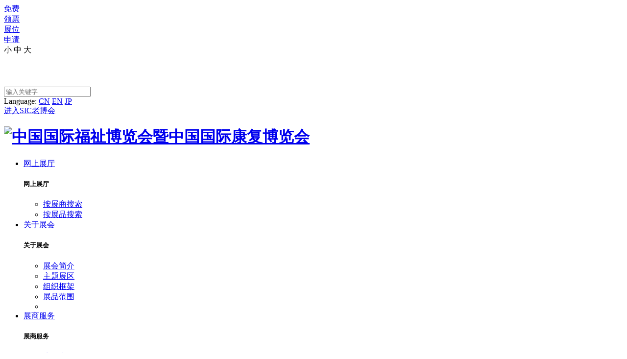

--- FILE ---
content_type: text/html; charset=utf-8
request_url: https://www.crexpo.cn/exhibition.html?letter=Q
body_size: 10353
content:
<!DOCTYPE html>
<html>
    <head>
        <meta charset="utf-8">
<meta name="viewport" content="width=device-width, initial-scale=1">
<meta http-equiv="X-UA-Compatible" content="IE=edge">

<title>展商列表_中国国际福祉博览会暨中国国际康复博览会</title>
<meta name="description"  content="2026年中国国际福祉博览会暨中国国际康复博览会(福祉展，CR EXPO)由中国残疾人联合会主办，将于2026年9月3-5日在北京 &middot; 国家会议中心举行，汇聚残疾人辅具、康复医疗、老年人用品、养老及健康产业的最新产品及技术。">
<meta name="keywords"  content="中国国际福祉博览会,中国国际康复博览会,北京康复展,北京福祉展,辅具展,辅具,福祉车,假肢,轮椅,助听器,护理床,矫形器,穿戴式机器人">
<meta name="baidu-site-verification" content="e0YtVdEk9N">

<link rel="stylesheet" type="text/css" href="/static/common/swiper/css/swiper.min.css">
<link rel="stylesheet" type="text/css" href="/static/common/css/content.css"/>
<link rel="stylesheet" type="text/css" href="/static/common/chosen/chosen.css" />
<link rel="stylesheet" type="text/css" href="/static/common/css/plyr.css"/>
<link rel="stylesheet" type="text/css" href="/static/home/cn/css/base.css?v=202612345"/>
<link rel="stylesheet" type="text/css" href="/static/home/cn/css/responsive.css?v=2025123" />
<link rel="stylesheet" type="text/css" href="/static/home/cn/css/newbase.css?v=21234"/>
<link rel="stylesheet" href="/static/common/fancyBox/source/jquery.fancybox.css" />
<link rel="stylesheet" href="/static/common/layer-v3.0.1/layer/skin/default/layer.css?v=3.0.11110">

<link rel="stylesheet" href="/static/common/font-awesome-4.7.0/css/font-awesome.min.css" />
<link rel="stylesheet" type="text/css" href="/static/common/fontawesome-free-6.4.0-web/css/all.min.css">


<style type="text/css">.fancybox-margin{margin-right:17px;}</style>

<link rel="icon" href="/favicon.ico" mce_href="/favicon.ico" type="image/x-icon" />

<script type="text/javascript" src="/static/common/jquery.min.js"></script>
<script type="text/javascript" src="/static/common/layer-v3.0.1/layer/layer.js"></script>
<script type="text/javascript" src="/static/common/fancyBox/source/jquery.fancybox.js?v=2.1.5"></script>
<script type="text/javascript" src="/static/common/swiper/js/swiper.min.js"></script>
<script type="text/javascript" src="/static/common/chosen/chosen.jquery.js"></script>
<script type="text/javascript" src="/static/common/common.js"></script>
<script type="text/javascript" src="/static/common/BaseTool.js"></script>
<script type="text/javascript" src="/static/common/plyr.js"></script>
<script type="text/javascript" src="/static/common/upload.js"></script>
<script type="text/javascript" src="/static/common/leftTime.min.js"></script>
<script type="text/javascript" src="/static/home/cn/js/scroll.js"></script>
<script type="text/javascript" src="/static/home/cn/js/jquery.waypoints.min.js"></script>
<script type="text/javascript" src="/static/home/cn/js/jquery.countup.min.js"></script>
<script type="text/javascript" src="/static/home/cn/js/js.js?v=202512"></script>


<script type="text/javascript" src="https://player.youku.com/jsapi"></script>
<link href="https://player.youku.com/unifull/css/unifull.min.css?v=20190124" rel="stylesheet" type="text/css">

<link rel="stylesheet" type="text/css" href="/static/common/easydropdown-master/jquery.easydropdown.css">
<script src="/static/common/easydropdown-master/jquery.easydropdown.min.js"></script>

<style>
    .Right-suspension{
        top:625px;
    }
</style>


        
        <link rel="stylesheet" type="text/css" href="/static/online/swiper5/css/swiper.min.css"/> 
        <link rel="stylesheet" type="text/css" href="/static/online/css/base.css?v=12343233"/>
        <link rel="stylesheet" type="text/css" href="/static/online/css/responsive.css?v=1"/>
        <script type="text/javascript" src="/static/online/swiper5/js/swiper.min.js"></script>
      </head>

    <body class="middle-body">
        <!-- Google Tag Manager (noscript) -->
        <noscript><iframe src="https://www.googletagmanager.com/ns.html?id=GTM-WJDST4NS"
          height="0" width="0" style="display:none;visibility:hidden"></iframe></noscript>
      <!-- End Google Tag Manager (noscript) -->

        <div class="Right-suspension-x">
  <div class="Right-suspension-wrap">
    <div class="Right-suspension">
      <div class="Right-suspension-con">
        <!-- <div class="Right-suspension-con-img js-dateShow1">距离开展
              <i class="Right-suspension-con-tit">223 </i> 
              <i class="js-day Right-suspension-con-tit"></i>
             天</div> -->
        <!-- <div class="Right-suspension-con-s">扫码关注福祉展</div> -->
       <!--  <div class="Right-suspension-con-a2" style="margin-bottom: 11px;">
          <a
            href="https://www.crexpo.cn/uploads/download/20191120/96a7c40ca12a957c72696e20455d325a.pdf"
            target="_black"
            >展位申请表</a
          >
        </div> -->
        <div class="Right-suspension-con-a1">
            <a href="https://www.crexpo.cn/links?id=816" target="_black"
              >免费<br>领票</a
            >
          </div>
          <div class="Right-suspension-con-a2">
            <a
              href="https://exhibitor.crexpo.cn/Apply-For-Booth.html"
              target="_black"
              >展位<br>申请</a
            >
          </div>
        <!-- <div class="Right-suspension-shrinkage">
          <div class="ewmbox">
            <img src="/images/erwe11.png" alt="扫码关注福祉展" />
          </div>
          
          
          <div class="Right-suspension-con-a2">
            <a href="https://www.crexpo.cn/uploads/download/20250224/2024%E5%B1%95%E5%90%8E%E6%8A%A5%E5%91%8ACN.pdf" target="_black"
              >上届回顾</a
            >
          </div>
          <div class="review-img"><a href="https://www.crexpo.cn/c.aspx?id=309" target="_black"><img src="/static/home/cn/images/review-img.png"></a></div>
        </div> -->
      </div>
    </div>
  </div>
</div>

        
        <!-- Google Tag Manager (noscript) -->
<noscript><iframe src="https://www.googletagmanager.com/ns.html?id=GTM-MNCB2L2" height="0" width="0" style="display:none;visibility:hidden"></iframe></noscript>
<!-- End Google Tag Manager (noscript) -->
<header class="">
    <div class="wrap-index clear">

        <div class="standard-row fl">
            <div class="standard" id="page-font-setting">
                <span class="page-font-setting-i fs-tiny" rel-class="">小</span>
                <span class="page-font-setting-i fs-middle cur" rel-class="middle-body">中</span>
                <span class="page-font-setting-i fs-big" rel-class="big-body">大</span>
            </div>
            <div class="date" style="color: white;height: 64px;line-height: 64px;">
              <span style="margin-left: 40px;"><i style="color: #009452;" class="fas fa-clock"></i> 2026.09.03-05</span>
              <span style="margin-left: 20px;"><i style="color: #009452;" class="fas fa-map-marker-alt"></i> 北京·国家会议中心</span>
              <span style="margin-left: 20px;" class="header-time-text js-dateShow1">
                展会倒计时：
                <strong class="violet-text header-time">223</strong> 
                 天</span>
                 <!-- <span style="margin-left: 20px;" class="header-time-text">
                展会已
                <strong class="violet-text header-time">圆满闭幕</strong></span> -->
            </div>
        </div>
        <div class="fr header-r">
            
                

            <p class="fs16 fl top-search-box"><input class="search-input-top" placeholder="输入关键字"></p>
            <script>
                $(".search-input-top").keypress(function (e) {
                    var val = $(this).val();
                    if (e.which == 13) {
                        if (val.length == 0) {
                            alert("请输入搜索关键字！")
                            return;
                        }
                        window.location.href = "/search?kw=" + val;
                    }
                })
            </script>

            <div class="fl language-row">
                <p class="p">
                    <i class="fa fa-globe"></i> Language: 
                    <a href="/exhibition.html?letter=Q" class=" curr">CN</a> 
                    <a href="/en/exhibition.html?letter=Q" class="">EN</a> 
                    <a href="/jp/exhibition.html?letter=Q" class="language-JP">JP</a>
                </p>
                <div class="lang">
                    

                </div>
            </div>
            <a target="_blank" href="https://www.silverindustry.cn/" class="fs16 fr  nav-silverindustry">进入SIC老博会</a>
        </div>

        
    </div>
</header>

<div class="nav-row-box">
    <div class="wrap-index clear top-row">
        <h1 class="logo-row fl">
            <a href="/"><img src="/static/home/cn/images/logo.png?v=2026"   alt="中国国际福祉博览会暨中国国际康复博览会"></a>
        </h1>
        <nav class="fl clear">
            <ul class="nav-row ">
                                                                <li class="nav-li">
                    <a href="/exhibition/products" target="_self" class="fs16">网上展厅</a>
                                        <div class="sub-nav-row clear">
                        <h5 class="sub-nav-title violet-text fl" >网上展厅</h5>
                        <ul class="fr sub-nav">
                                                        <li class="sub-nav-li">
                                <a href="/exhibition"  target="_self">按展商搜索</a>
                            </li>
                                                                                    <li class="sub-nav-li">
                                <a href="/exhibition/products"  target="_self">按展品搜索</a>
                            </li>
                                                                                </ul>
                    </div>
                                    </li>
                                                                <li class="nav-li">
                    <a href="/about/introduction" target="_self" class="fs16">关于展会</a>
                                        <div class="sub-nav-row clear">
                        <h5 class="sub-nav-title violet-text fl" >关于展会</h5>
                        <ul class="fr sub-nav">
                                                        <li class="sub-nav-li">
                                <a href="/about/introduction"  target="_self">展会简介</a>
                            </li>
                                                                                    <li class="sub-nav-li">
                                <a href="/about/theme-pavilion"  target="_self">主题展区</a>
                            </li>
                                                                                    <li class="sub-nav-li">
                                <a href="/about/organizational"  target="_self">组织框架</a>
                            </li>
                                                                                    <li class="sub-nav-li">
                                <a href="/about/exhibits"  target="_self">展品范围</a>
                            </li>
                                                                                    <li class="sub-nav-li">
                                <a href="/about/industryInsights"  target="_self"></a>
                            </li>
                                                                                </ul>
                    </div>
                                    </li>
                                                                <li class="nav-li">
                    <a href="/exhibitor/why_exhibit" target="_self" class="fs16">展商服务</a>
                                        <div class="sub-nav-row clear">
                        <h5 class="sub-nav-title violet-text fl" >展商服务</h5>
                        <ul class="fr sub-nav">
                                                        <li class="sub-nav-li">
                                <a href="/exhibitor/why_exhibit"  target="_self">为何参展</a>
                            </li>
                                                                                    <li class="sub-nav-li">
                                <a href="http://exhibitor.crexpo.cn/Apply-For-Booth.html"  target="_blank">展位申请</a>
                            </li>
                                                                                    <li class="sub-nav-li">
                                <a href="http://exhibitor.crexpo.cn/login.html"  target="_blank">展商登录</a>
                            </li>
                                                                                    <li class="sub-nav-li">
                                <a href="/exhibitor/arrival"  target="_self">如何到达</a>
                            </li>
                                                                                    <li class="sub-nav-li">
                                <a href="/exhibitor/visa"  target="_self">签证信息</a>
                            </li>
                                                                                    <li class="sub-nav-li">
                                <a href="/exhibitor/downloads"  target="_self">下载专区</a>
                            </li>
                                                                                </ul>
                    </div>
                                    </li>
                                                                <li class="nav-li">
                    <a href="/visitor_service/why_to_visit" target="_self" class="fs16">观众服务</a>
                                        <div class="sub-nav-row clear">
                        <h5 class="sub-nav-title violet-text fl" >观众服务</h5>
                        <ul class="fr sub-nav">
                                                        <li class="sub-nav-li">
                                <a href="/visitor_service/why_to_visit"  target="_self">为何参观</a>
                            </li>
                                                                                    <li class="sub-nav-li">
                                <a href="/visitor_service/visitors_register"  target="_self">观众预登记</a>
                            </li>
                                                                                    <li class="sub-nav-li">
                                <a href="/visitor_service/how"  target="_self">如何到达</a>
                            </li>
                                                                                    <li class="sub-nav-li">
                                <a href="/visitor_service/hotel"  target="_self">酒店住宿</a>
                            </li>
                                                                                    <li class="sub-nav-li">
                                <a href="/visitor_service/exhibitor_list"  target="_self">品牌展商</a>
                            </li>
                                                                                    <li class="sub-nav-li">
                                <a href="/visitor_service/visa"  target="_self">签证信息</a>
                            </li>
                                                                                    <li class="sub-nav-li">
                                <a href="/visitor_service/visitor-downloads"  target="_self">下载专区</a>
                            </li>
                                                                                    <li class="sub-nav-li">
                                <a href="/visitor_service/supply_and_demand"  target="_self">供求信息</a>
                            </li>
                                                                                    <li class="sub-nav-li">
                                <a href="/visitor_service/why_to_visit_test"  target="_self"></a>
                            </li>
                                                                                </ul>
                    </div>
                                    </li>
                                                                <li class="nav-li">
                    <a href="https://www.crexpo.cn/review/2024/" target="_blank" class="fs16">展后回顾</a>
                                        <div class="sub-nav-row clear">
                        <h5 class="sub-nav-title violet-text fl" >展后回顾</h5>
                        <ul class="fr sub-nav">
                                                        <li class="sub-nav-li">
                                <a href="http://www.crexpo.cn/review/2025/"  target="_self">2025展后回顾</a>
                            </li>
                                                                                    <li class="sub-nav-li">
                                <a href="https://www.crexpo.cn/review/2024/"  target="_self">2024展后回顾</a>
                            </li>
                                                                                    <li class="sub-nav-li">
                                <a href="https://www.crexpo.cn/review/2023/"  target="_blank">2023展后回顾</a>
                            </li>
                                                                                    <li class="sub-nav-li">
                                <a href="https://www.crexpo.cn/review/2021/"  target="_self">2021展后回顾</a>
                            </li>
                                                                                    <li class="sub-nav-li">
                                <a href="https://www.crexpo.cn/media/news/1084"  target="_self">2020展后回顾</a>
                            </li>
                                                                                </ul>
                    </div>
                                    </li>
                                                                <li class="nav-li">
                    <a href="/activities/event" target="_self" class="fs16">精彩活动</a>
                                        <div class="sub-nav-row clear">
                        <h5 class="sub-nav-title violet-text fl" >精彩活动</h5>
                        <ul class="fr sub-nav">
                                                        <li class="sub-nav-li">
                                <a href="/activities/event"  target="_self">活动精彩回顾</a>
                            </li>
                                                                                    <li class="sub-nav-li">
                                <a href="/activities/forum"  target="_self">合作专家/嘉宾</a>
                            </li>
                                                                                </ul>
                    </div>
                                    </li>
                                                                <li class="nav-li">
                    <a href="/media/news" target="_self" class="fs16">媒体中心</a>
                                        <div class="sub-nav-row clear">
                        <h5 class="sub-nav-title violet-text fl" >媒体中心</h5>
                        <ul class="fr sub-nav">
                                                        <li class="sub-nav-li">
                                <a href="/media/news"  target="_self">新闻中心</a>
                            </li>
                                                                                    <li class="sub-nav-li">
                                <a href="/media/show_review"  target="_self">精彩回顾</a>
                            </li>
                                                                                    <li class="sub-nav-li">
                                <a href="/media/media_partner"  target="_self">合作媒体</a>
                            </li>
                                                                                    <li class="sub-nav-li">
                                <a href="https://www.crexpo.cn/links?id=443"  target="_self">媒体登记</a>
                            </li>
                                                                                    <li class="sub-nav-li">
                                <a href="/media/media_report"  target="_self">媒体简报</a>
                            </li>
                                                                                </ul>
                    </div>
                                    </li>
                                                                <li class="nav-li">
                    <a href="/contact" target="_self" class="fs16">联系我们</a>
                                    </li>
                                                	               
            </ul>
        </nav>

        <a target="_blank"  href="https://www.polyexhibition.com/" class="fr baolilogo">
          
        </a>


        <span class="iconfont violet-text app-icon app-icon-open fr"></span>
        <div class="fr language-row app-language-row">
            <p class="p"><i class="fa fa-globe"></i> Language: 
                <a href="/exhibition.html?letter=Q" class=" curr">CN</a> 
                <a href="/en/exhibition.html?letter=Q" class="">EN</a> 
                <a href="/jp/exhibition.html?letter=Q" class="language-JP">JP</a></p>
            <!-- <div class="lang">
                <a href="/exhibition.html?letter=Q" class=" curr">中文</a>
                <a href="/en/exhibition.html?letter=Q" class="">英文</a>
                <a href="/jp/exhibition.html?letter=Q" class="">日文</a>

            </div> -->
        </div>
    </div> 
</div>

<div class="app-nav-row">
    <!--<div class="w1200 clear top-row">
        <div class="app-nav-name fl">
            <h3 class="app-nav-name-cn">第11届2017中国国际福祉博览会暨中国国际康复博览会</h3>
            <h6 class="app-nav-name-en">Care & Rehabilitation Expo China 2017</h6>
        </div>
        <span class="iconfont violet-text app-icon fr">&#xe611;</span>
    </div>-->
    <div class="app-icons"><i class="left-icon iconfont">&#xe611;</i>关闭</div>
    <div class="app-return"><i class="left-icon">&lt;</i>返回</div>
    <div class="app-nav">
        <ul class="app-nav-ul">
                                                      
                    <li class="app-nav-li">
                <a href="/exhibition/products" target="_self" class="app-nav-p">网上展厅</a>
                                            <ul class=" app-sub-nav">
                                                         <li class="app-sub-nav-li">
                             
                                 <a href="/exhibition" target="_self">按展商搜索</a>
                            </li>
                                                                                     <li class="app-sub-nav-li">
                             
                                 <a href="/exhibition/products" target="_self">按展品搜索</a>
                            </li>
                                                                                    
                        </ul>
                                </li>
                                                     
                    <li class="app-nav-li">
                <a href="/about/introduction" target="_self" class="app-nav-p">关于展会</a>
                                            <ul class=" app-sub-nav">
                                                         <li class="app-sub-nav-li">
                             
                                 <a href="/about/introduction" target="_self">展会简介</a>
                            </li>
                                                                                     <li class="app-sub-nav-li">
                             
                                 <a href="/about/theme-pavilion" target="_self">主题展区</a>
                            </li>
                                                                                     <li class="app-sub-nav-li">
                             
                                 <a href="/about/organizational" target="_self">组织框架</a>
                            </li>
                                                                                     <li class="app-sub-nav-li">
                             
                                 <a href="/about/exhibits" target="_self">展品范围</a>
                            </li>
                                                                                     <li class="app-sub-nav-li">
                             
                                 <a href="/about/industryInsights" target="_self"></a>
                            </li>
                                                                                    
                        </ul>
                                </li>
                                                     
                    <li class="app-nav-li">
                <a href="/exhibitor/why_exhibit" target="_self" class="app-nav-p">展商服务</a>
                                            <ul class=" app-sub-nav">
                                                         <li class="app-sub-nav-li">
                             
                                 <a href="/exhibitor/why_exhibit" target="_self">为何参展</a>
                            </li>
                                                                                     <li class="app-sub-nav-li">
                             
                                 <a href="http://exhibitor.crexpo.cn/Apply-For-Booth.html" target="_blank">展位申请</a>
                            </li>
                                                                                     <li class="app-sub-nav-li">
                             
                                 <a href="http://exhibitor.crexpo.cn/login.html" target="_blank">展商登录</a>
                            </li>
                                                                                     <li class="app-sub-nav-li">
                             
                                 <a href="/exhibitor/arrival" target="_self">如何到达</a>
                            </li>
                                                                                     <li class="app-sub-nav-li">
                             
                                 <a href="/exhibitor/visa" target="_self">签证信息</a>
                            </li>
                                                                                     <li class="app-sub-nav-li">
                             
                                 <a href="/exhibitor/downloads" target="_self">下载专区</a>
                            </li>
                                                                                    
                        </ul>
                                </li>
                                                     
                    <li class="app-nav-li">
                <a href="/visitor_service/why_to_visit" target="_self" class="app-nav-p">观众服务</a>
                                            <ul class=" app-sub-nav">
                                                         <li class="app-sub-nav-li">
                             
                                 <a href="/visitor_service/why_to_visit" target="_self">为何参观</a>
                            </li>
                                                                                     <li class="app-sub-nav-li">
                             
                                 <a href="/visitor_service/visitors_register" target="_self">观众预登记</a>
                            </li>
                                                                                     <li class="app-sub-nav-li">
                             
                                 <a href="/visitor_service/how" target="_self">如何到达</a>
                            </li>
                                                                                     <li class="app-sub-nav-li">
                             
                                 <a href="/visitor_service/hotel" target="_self">酒店住宿</a>
                            </li>
                                                                                     <li class="app-sub-nav-li">
                             
                                 <a href="/visitor_service/exhibitor_list" target="_self">品牌展商</a>
                            </li>
                                                                                     <li class="app-sub-nav-li">
                             
                                 <a href="/visitor_service/visa" target="_self">签证信息</a>
                            </li>
                                                                                     <li class="app-sub-nav-li">
                             
                                 <a href="/visitor_service/visitor-downloads" target="_self">下载专区</a>
                            </li>
                                                                                     <li class="app-sub-nav-li">
                             
                                 <a href="/visitor_service/supply_and_demand" target="_self">供求信息</a>
                            </li>
                                                                                     <li class="app-sub-nav-li">
                             
                                 <a href="/visitor_service/why_to_visit_test" target="_self"></a>
                            </li>
                                                                                    
                        </ul>
                                </li>
                                                     
                    <li class="app-nav-li">
                <a href="https://www.crexpo.cn/review/2024/" target="_blank" class="app-nav-p">展后回顾</a>
                                            <ul class=" app-sub-nav">
                                                         <li class="app-sub-nav-li">
                             
                                 <a href="http://www.crexpo.cn/review/2025/" target="_self">2025展后回顾</a>
                            </li>
                                                                                     <li class="app-sub-nav-li">
                             
                                 <a href="https://www.crexpo.cn/review/2024/" target="_self">2024展后回顾</a>
                            </li>
                                                                                     <li class="app-sub-nav-li">
                             
                                 <a href="https://www.crexpo.cn/review/2023/" target="_blank">2023展后回顾</a>
                            </li>
                                                                                     <li class="app-sub-nav-li">
                             
                                 <a href="https://www.crexpo.cn/review/2021/" target="_self">2021展后回顾</a>
                            </li>
                                                                                     <li class="app-sub-nav-li">
                             
                                 <a href="https://www.crexpo.cn/media/news/1084" target="_self">2020展后回顾</a>
                            </li>
                                                                                    
                        </ul>
                                </li>
                                                     
                    <li class="app-nav-li">
                <a href="/activities/event" target="_self" class="app-nav-p">精彩活动</a>
                                            <ul class=" app-sub-nav">
                                                         <li class="app-sub-nav-li">
                             
                                 <a href="/activities/event" target="_self">活动精彩回顾</a>
                            </li>
                                                                                     <li class="app-sub-nav-li">
                             
                                 <a href="/activities/forum" target="_self">合作专家/嘉宾</a>
                            </li>
                                                                                    
                        </ul>
                                </li>
                                                     
                    <li class="app-nav-li">
                <a href="/media/news" target="_self" class="app-nav-p">媒体中心</a>
                                            <ul class=" app-sub-nav">
                                                         <li class="app-sub-nav-li">
                             
                                 <a href="/media/news" target="_self">新闻中心</a>
                            </li>
                                                                                     <li class="app-sub-nav-li">
                             
                                 <a href="/media/show_review" target="_self">精彩回顾</a>
                            </li>
                                                                                     <li class="app-sub-nav-li">
                             
                                 <a href="/media/media_partner" target="_self">合作媒体</a>
                            </li>
                                                                                     <li class="app-sub-nav-li">
                             
                                 <a href="https://www.crexpo.cn/links?id=443" target="_self">媒体登记</a>
                            </li>
                                                                                     <li class="app-sub-nav-li">
                             
                                 <a href="/media/media_report" target="_self">媒体简报</a>
                            </li>
                                                                                    
                        </ul>
                                </li>
                                                     
                    <li class="app-nav-li">
                <a href="/contact" target="_self" class="app-nav-p">联系我们</a>
                                </li>
                                       
        </ul>
    </div>

</div>

<script type="text/javascript">
     //日期倒计时
    $.leftTime("2023/05/21 00:08:00", function(d) {
      
        if (d.status) {
            var $dateShow1 = $(".js-dateShow1");

            $dateShow1.find(".js-day").html(d.d);
            // $dateShow1.find(".h").html(d.h);
            // $dateShow1.find(".m").html(d.m);
            // $dateShow1.find(".s").html(d.s);
        }else{
           $(".js-dateShow1").find(".js-day").html('0'); 
        }
    });
</script>
        
        <div class="banners">
            <img src="/static/home/cn/images/newad2.jpg" alt="与50,000专业买家共赴中国最大的福祉康复盛会">
                    </div>
        


        <!--面包屑-->
        <div class="breadcrumb-row">
    <div class="w1200">
        <!--面包屑-->
        <div class="breadcrumb">
            <a href="/" class="red-text "><span class="iconfont violet-text home-icon">&#xe63c;</span> <strong>首页</strong></a>
                        <span class="breadcrumb-next"> — </span><a href="/exhibition/products"  title="">网上展厅</a>
                                    <span class="breadcrumb-next"> — </span><a href="/exhibition"  title="">按展商搜索</a>
                                </div>
    </div>
</div>
        <div class="clear title2-row w1200 "> 
		<h1 class="title2 fl">按展商搜索</h1>
		<!-- <div class="fr content-btn-row">
			<a href="https://exhibitor.crexpo.cn/Apply-For-Booth.html" target="_blank" class="btn-booth fs18">展位申请</a>
			<a href="https://www.crexpo.cn/links?id=816" target="_blank" class="btn-audience2 fs18">免费领票</a>
		</div> -->
	</div>
        

<div class="online-pagebox">
  <div class="wrap">
      <div class="left-search">
          <div class="search-kw">
              <div class="inner">
                  <input type="text" name="kw" id="txtSearchKey" value="" placeholder="请输入关键字">
                  <button type="button" class="searchbtn" onclick="SearchExhibitor()"><i class="fa fa-search"></i></button>
              </div>
          </div>
          <div class="search-item">
              <p class="tit J-cate">按展品类别搜索</p>
              <div class="con">
                  <div class="chklist">
                                                <div class="li">
                              <label class="first">
                                  <input type="checkbox" autocomplete="off" value="5" name="category_ids" class="ProductCate ProductCateTitle" >
                                  <span>助行移动辅具</span>
                              </label>
                          </div>
                                                <div class="li">
                              <label class="first">
                                  <input type="checkbox" autocomplete="off" value="1" name="category_ids" class="ProductCate ProductCateTitle" >
                                  <span>假肢及矫形器</span>
                              </label>
                          </div>
                                                <div class="li">
                              <label class="first">
                                  <input type="checkbox" autocomplete="off" value="2" name="category_ids" class="ProductCate ProductCateTitle" >
                                  <span>康复设备及治疗</span>
                              </label>
                          </div>
                                                <div class="li">
                              <label class="first">
                                  <input type="checkbox" autocomplete="off" value="33" name="category_ids" class="ProductCate ProductCateTitle" >
                                  <span>儿童康复辅助器具</span>
                              </label>
                          </div>
                                                <div class="li">
                              <label class="first">
                                  <input type="checkbox" autocomplete="off" value="39" name="category_ids" class="ProductCate ProductCateTitle" >
                                  <span>护理辅具</span>
                              </label>
                          </div>
                                                <div class="li">
                              <label class="first">
                                  <input type="checkbox" autocomplete="off" value="44" name="category_ids" class="ProductCate ProductCateTitle" >
                                  <span>医疗辅具</span>
                              </label>
                          </div>
                                                <div class="li">
                              <label class="first">
                                  <input type="checkbox" autocomplete="off" value="50" name="category_ids" class="ProductCate ProductCateTitle" >
                                  <span>沟通辅具&amp;低视力</span>
                              </label>
                          </div>
                                                <div class="li">
                              <label class="first">
                                  <input type="checkbox" autocomplete="off" value="3" name="category_ids" class="ProductCate ProductCateTitle" >
                                  <span>个人生活自理和防护辅助器具</span>
                              </label>
                          </div>
                                                <div class="li">
                              <label class="first">
                                  <input type="checkbox" autocomplete="off" value="8" name="category_ids" class="ProductCate ProductCateTitle" >
                                  <span>无障碍设施</span>
                              </label>
                          </div>
                                                <div class="li">
                              <label class="first">
                                  <input type="checkbox" autocomplete="off" value="7" name="category_ids" class="ProductCate ProductCateTitle" >
                                  <span>养老用品和服务</span>
                              </label>
                          </div>
                                        </div>
              </div>
          </div>
          <!-- <button type="button" class="btn btn-primary" onclick="searchData()">立即搜索</button> -->
      </div>

      <div class="online-right">
          <div class="search">
              <div class="letterbox">
                  <div class="p">
                      字母搜索
                  </div>
                  <div class="item-sub J-letter">
                      <span class="letter " data-letter="">ALL</span>
                                            <!-- <a href="/exhibition.html?letter=A"  >A</a>  -->
                      <span class="letter "  value="$opts.letter" data-letter="A">A</span>
                                            <!-- <a href="/exhibition.html?letter=B"  >B</a>  -->
                      <span class="letter "  value="$opts.letter" data-letter="B">B</span>
                                            <!-- <a href="/exhibition.html?letter=C"  >C</a>  -->
                      <span class="letter "  value="$opts.letter" data-letter="C">C</span>
                                            <!-- <a href="/exhibition.html?letter=D"  >D</a>  -->
                      <span class="letter "  value="$opts.letter" data-letter="D">D</span>
                                            <!-- <a href="/exhibition.html?letter=E"  >E</a>  -->
                      <span class="letter "  value="$opts.letter" data-letter="E">E</span>
                                            <!-- <a href="/exhibition.html?letter=F"  >F</a>  -->
                      <span class="letter "  value="$opts.letter" data-letter="F">F</span>
                                            <!-- <a href="/exhibition.html?letter=G"  >G</a>  -->
                      <span class="letter "  value="$opts.letter" data-letter="G">G</span>
                                            <!-- <a href="/exhibition.html?letter=H"  >H</a>  -->
                      <span class="letter "  value="$opts.letter" data-letter="H">H</span>
                                            <!-- <a href="/exhibition.html?letter=I"  >I</a>  -->
                      <span class="letter "  value="$opts.letter" data-letter="I">I</span>
                                            <!-- <a href="/exhibition.html?letter=J"  >J</a>  -->
                      <span class="letter "  value="$opts.letter" data-letter="J">J</span>
                                            <!-- <a href="/exhibition.html?letter=K"  >K</a>  -->
                      <span class="letter "  value="$opts.letter" data-letter="K">K</span>
                                            <!-- <a href="/exhibition.html?letter=L"  >L</a>  -->
                      <span class="letter "  value="$opts.letter" data-letter="L">L</span>
                                            <!-- <a href="/exhibition.html?letter=M"  >M</a>  -->
                      <span class="letter "  value="$opts.letter" data-letter="M">M</span>
                                            <!-- <a href="/exhibition.html?letter=N"  >N</a>  -->
                      <span class="letter "  value="$opts.letter" data-letter="N">N</span>
                                            <!-- <a href="/exhibition.html?letter=O"  >O</a>  -->
                      <span class="letter "  value="$opts.letter" data-letter="O">O</span>
                                            <!-- <a href="/exhibition.html?letter=P"  >P</a>  -->
                      <span class="letter "  value="$opts.letter" data-letter="P">P</span>
                                            <!-- <a href="/exhibition.html?letter=Q" class="curr" >Q</a>  -->
                      <span class="letter current"  value="$opts.letter" data-letter="Q">Q</span>
                                            <!-- <a href="/exhibition.html?letter=R"  >R</a>  -->
                      <span class="letter "  value="$opts.letter" data-letter="R">R</span>
                                            <!-- <a href="/exhibition.html?letter=S"  >S</a>  -->
                      <span class="letter "  value="$opts.letter" data-letter="S">S</span>
                                            <!-- <a href="/exhibition.html?letter=T"  >T</a>  -->
                      <span class="letter "  value="$opts.letter" data-letter="T">T</span>
                                            <!-- <a href="/exhibition.html?letter=U"  >U</a>  -->
                      <span class="letter "  value="$opts.letter" data-letter="U">U</span>
                                            <!-- <a href="/exhibition.html?letter=V"  >V</a>  -->
                      <span class="letter "  value="$opts.letter" data-letter="V">V</span>
                                            <!-- <a href="/exhibition.html?letter=W"  >W</a>  -->
                      <span class="letter "  value="$opts.letter" data-letter="W">W</span>
                                            <!-- <a href="/exhibition.html?letter=X"  >X</a>  -->
                      <span class="letter "  value="$opts.letter" data-letter="X">X</span>
                                            <!-- <a href="/exhibition.html?letter=Y"  >Y</a>  -->
                      <span class="letter "  value="$opts.letter" data-letter="Y">Y</span>
                                            <!-- <a href="/exhibition.html?letter=Z"  >Z</a>  -->
                      <span class="letter "  value="$opts.letter" data-letter="Z">Z</span>
                                        </div>
              </div>
              <div class="result">
                  <div class="left">
                      <p class="p">搜索条件：</p>
                                        </div>
                  
                  <div style="float: right;">
                      <!-- <a href="javascript:;" class="btn btn-primary exh_favorite"><i class="fas fa-star"></i> 我的收藏</a> -->
                      <a style="margin-right: 10px;" href="/exhibition/products" class="btn btn-success"> 查看全部展品</a>
                  </div>
              </div>
          </div>
          <style>
              .exhibitions-list li .fun-box .fun.collect-btn.current {
                  background-color: transparent !important;
              }
              .exhibitions-list li .fun-box .fun.collect-btn.current .icon {
                  background-color: #d8c70e !important;
              }
              .exhibitions-list li .fun-box .fun.collect-btn .sup {
                  display: none;
              }

              .exhibitions-list li .fun-box .fun.collect-btn.current .sup {
                  display: inline-block;
              }
          </style>
          <ul class="exhibitions-list">
                                <li>
                      <div class="logo">
                        <a href="/exhibition/1705" target="_blank">
                                                    <img src="/images/logo.jpg">
                                                  </a>
                      </div>
                      <div class="txtbox">
                          <a href="/exhibition/1705" target="_blank">
                              <p class="tit" style="padding-right: 0;">青岛恒泰大健康产业集团有限公司</p>
                              <div class="info">
                                                                    <p class="p">展位号：<span class="fcbase">3E02-1</span></p>
                              </div>
                              <div class="sign">
                                  <span style="color:#a1a1a1">参展品类：</span>                              </div>
                          </a>
                      </div>
                  </li>
                                <li>
                      <div class="logo">
                        <a href="/exhibition/1675" target="_blank">
                                                    <img src="/uploads/product/20250827/90f10901d56df47bd2ab0c545a1fe5f6.png">
                                                  </a>
                      </div>
                      <div class="txtbox">
                          <a href="/exhibition/1675" target="_blank">
                              <p class="tit" style="padding-right: 0;">清华大学智能与生物机械实验室</p>
                              <div class="info">
                                                                    <p class="p">展位号：<span class="fcbase"></span></p>
                              </div>
                              <div class="sign">
                                  <span style="color:#a1a1a1">参展品类：</span>康复设备及治疗                              </div>
                          </a>
                      </div>
                  </li>
                                <li>
                      <div class="logo">
                        <a href="/exhibition/1400" target="_blank">
                                                    <img src="/uploads/product/20241012/1f2576de8dbe0361ad9660c46f60c5e4.png">
                                                  </a>
                      </div>
                      <div class="txtbox">
                          <a href="/exhibition/1400" target="_blank">
                              <p class="tit" style="padding-right: 0;">泉州市凯鹰电源电器有限公司</p>
                              <div class="info">
                                                                    <p class="p">国家及地区：中国         </p>
                                                                    <p class="p">展位号：<span class="fcbase">2E26</span></p>
                              </div>
                              <div class="sign">
                                  <span style="color:#a1a1a1">参展品类：</span>助行移动辅具                              </div>
                          </a>
                      </div>
                  </li>
                                <li>
                      <div class="logo">
                        <a href="/exhibition/1120" target="_blank">
                                                    <img src="/uploads/product/20230419/f84a75db5e6109b597f4043640cd29b7.jpg">
                                                  </a>
                      </div>
                      <div class="txtbox">
                          <a href="/exhibition/1120" target="_blank">
                              <p class="tit" style="padding-right: 0;">青岛正视医疗科技有限公司</p>
                              <div class="info">
                                                                    <p class="p">国家及地区：中国         </p>
                                                                    <p class="p">展位号：<span class="fcbase">3C15</span></p>
                              </div>
                              <div class="sign">
                                  <span style="color:#a1a1a1">参展品类：</span>沟通辅具&amp;低视力                              </div>
                          </a>
                      </div>
                  </li>
                                <li>
                      <div class="logo">
                        <a href="/exhibition/1025" target="_blank">
                                                    <img src="/uploads/product/20220325/6c1bc53e2092dadfc3fd078082298acb.jpg">
                                                  </a>
                      </div>
                      <div class="txtbox">
                          <a href="/exhibition/1025" target="_blank">
                              <p class="tit" style="padding-right: 0;">青岛祥和假肢矫形器有限公司</p>
                              <div class="info">
                                                                    <p class="p">国家及地区：中国         </p>
                                                                    <p class="p">展位号：<span class="fcbase">1C03-4</span></p>
                              </div>
                              <div class="sign">
                                  <span style="color:#a1a1a1">参展品类：</span>假肢及矫形器                              </div>
                          </a>
                      </div>
                  </li>
                        </ul>
          <div class="new-top white-bg clear">
                      </div>
      </div>
  </div>
</div>

<script type="text/javascript">
    $("#txtSearchKey").keydown(function(e){
        if(e.keyCode == 13){
            SearchExhibitor()
        }
    })
  $('#ddSearchCate').change(function(event) {
    SearchExhibitor()
  });
function SearchExhibitor() {
  var key = $("#txtSearchKey").val();
  var cateID = $("#ddSearchCate").val();
  var letter_item = $(".word-search-box .curr")
  var letter = letter_item.length > 0 ? letter_item.html() : "";
  var category_ids = [];
  $(".ProductCate:checked").each(function(i,o){
      category_ids.push($(o).val());
  })
  var url = "/exhibition.html?cate_id=" + category_ids.join(",") + "&letter=" + letter + "&key=" + key;
  window.location.href = url;
}


</script>

<script>
    // 产品类别
    $(".ProductCateTitle").change(function(){
      var isCheck = $(this).prop("checked");
      $(this).parents(".li").find(".second-box input").prop("checked",isCheck);
    })
    $('.ProductCate').change(function() {
        // searchData()
        SearchExhibitor()
    })

    if($(window).width() <= 640){
        $(".J-cate").click(function(){
            $(this).next().slideToggle();
        })
    }

    const urlParams = new URLSearchParams(window.location.search);
    const params = {};

    // 遍历链接的参数，将其转为对象
    for (const [key, value] of urlParams) {
        params[key] = value;
    }
    const cates = params.cates ? params.cates.split(',').filter(Boolean) : [];
    cates.forEach(id => {
      const el = $('.ProductCate[value="'+id+'"]')
      el.prop("checked",true)
      var container = $(el).parents(".J-chk");
      var isCheck = $(el).prop("checked");
      var subbox = container.find(".J-sub-chk");
      if(subbox.length){
          if (isCheck) {
              container.find(".J-sub-chk").stop().slideDown();
          }else {
              container.find(".J-sub-chk").stop().slideUp().find("input").prop("checked",false);
          }
      }
    });

    // 字母搜索
    $(".J-letter .letter").click(function(){
      var letter = $(this).data('letter');
      var url = window.location.origin + window.location.pathname;
      var params = "";

      var search = window.location.search.replace("?","").split("&");
      search.map(function(v){
          if(v.indexOf("letter=") == -1) {
              params += (params == "" ? v : '&'+v);
          }
      })
      params += (params == "" ? "letter="+letter : '&letter='+letter);
      window.location.href = url + "?" + params;
    })

    // 展馆搜索
    $(".J-venues .letter").click(function(){
      var venues = $(this).data('venues');
      var url = window.location.origin + window.location.pathname;
      var params = "";

      var search = window.location.search.replace("?","").split("&");
      search.map(function(v){
          if(v.indexOf("venues=") == -1) {
              params += (params == "" ? v : '&'+v);
          }
      })
      params += (params == "" ? "venues="+venues : '&venues='+venues);
      window.location.href = url + "?" + params;
    })

    // 取消搜索条件
    $(document).on("click",".J-result",function(){
      var field = $(this).data("field");
      var id = $(this).data("id") || '';
      var url = window.location.origin + window.location.pathname;
      var params = "";

      var search = window.location.search.replace("?","").split("&");

      if(field == "kw") {
          search.map(function(v){
              if(v.indexOf("key=") == -1) {
                  params += (params == "" ? v : '&'+v);
              }
          })
                    $("#txtSearchKey").val('')
          // SearchExhibitor()
      }else if(field == "category_ids"){
          var cate = getQueryString("cate_id").split(",");
          cate = cate.filter(function(v){
              return v != id;
          })

          search.map(function(v){
              if(v.indexOf("cate_id=") == -1) {
                  params += (params == "" ? v : '&'+v);
              }else {
                  params += (params == "" ? "cate_id="+cate : "&cate_id="+cate)
              }
          })
      }
      
      window.location.href = url + "?" + params
    })
    
    function getQueryString(name) {
      //正则表达式，获取地址中的参数
      var reg = new RegExp("(^|&)" + name + "=([^&]*)(&|$)", "i");
      var r = window.location.search.substr(1).match(reg);

      if (r != null) return unescape(r[2]); return null;
    }
$(function(){
    var swiper = new Swiper('.swiper-container-t', {
      loop: true,
      prevButton:'.swiper-button-prev',
      nextButton:'.pro-button-next',
      spaceBetween: 20,
      direction:'vertical',
      mousewheel: true,
      slidesPerView: 5,
        pagination: {
          el: '.swiper-pagination',
          clickable: true,
        },
      });


})

/*该隐藏英日文*/

$(".language-row>a:nth-of-type(3n)").hide();
</script>

        <footer>
    <div class="w1200 clear">
        <div class="footer-itembox" id="footer-itembox">
            <ul>
                <li class="li-a">
                    <a target="_blank" href="https://www.polyexhibition.com/">
                        <div class="tit">关于保利锦汉</div>
                    </a>
                    <a target="_blank" href="https://www.polyexhibition.com/">
                        <p class="pbox" style="padding-bottom: 20px">广州市保利锦汉展览有限公司始创于2000年，是保利发展控股集团股份有限公司（证券代码：600048）控股的专业展览主办机构，致力于打造世界一流会展品牌，提供国际性的展示与交流平台，帮助客户开拓无限商机。</p>
                    </a>
                    <img src="/static/home/cn/images/footerlogo.png?v=20231" alt="保利锦汉logo" width="160">
                    <p class="pt16">2013-2025 © Poly Jinhan Exhibition Co.,Ltd</br>广州市保利锦汉展览有限公司版权所有                        <a target="_blank" href="https://beian.miit.gov.cn">粤ICP备19026557号</a></p>
                </li>
 <!--                  <li class="li-b">
			<div class="box-zh">
				<div class="tit">关于展会</div>
				  				<div class="box-link">快速链接</div> 
										<a target="" href="https://www.crexpo.cn/en/exhibition/products">2024 英文展厅-通用</a>
										<a target="" href="https://www.crexpo.cn/static/wxapp/images/file/visit_guid.pdf">2023网站-参观指南下载</a>
										<a target="" href="https://exhibitor.crexpo.cn/Apply-For-Booth.html">2023微信-展位申请</a>
										<a target="" href="https://www.crexpo.cn/visitor_service/visitor-downloads">2022买家-活动下载</a>
										<a target="" href="https://www.crexpo.cn/visitor_service/visitors_register/group/">2022团体注册</a>
								</div>    
		  </li> -->
                <li class="li-e">
                    <div class="ewmbox">
                        <div class="tit">关注我们</div>
                        <div class="itemgroub">
                        	<div class="item">
                        		<img src="/static/home/cn/images/2022/ewm_3.png" alt="官方公众号">
			  					<p class="gz">官方公众号 <br/></p>
                        	</div>

                        	<div class="item">
                        		<img src="/static/home/cn/images/2022/ewm_2.png" alt="官方视频号">
			  					<p class="gz">官方视频号 </p>
                        	</div>
                        	<div class="item">
                        		<img src="/static/home/cn/images/2022/ewm_1.png" alt="官方小程序">
			  					<p class="gz">官方小程序 </p>
                        	</div>

                        	<div class="item">
                        		<img src="/static/home/cn/images/2022/ewm_4.jpg" alt="官方抖音">
			  					<p class="gz">官方抖音 </p>
                        	</div>

                        </div>
                    </div>
                </li>
                <li class="li-d">
                    <div class="in-box">
                        <div class="tit">联系我们</div>
                        <div class="in-box-grid">
                            <div>
                                <p class="dis"><strong>展位预订：</strong></p>
                                <p class="dis">温女士</p>
                                <p class="dis">手机：15800040462（微信同号）</p>
                                <p class="dis">电话：020-89899635</p>
                                <P class="dis">邮箱：<a href="mailto:wenzhimin@polycn.com">wenzhimin@polycn.com</a></P>
                            </div>
                            <div>
                                <p class="dis"><strong>观众登记：</strong></p>
                                <p class="dis">福祉君</p>
                                <p class="dis">手机：13312824275（微信同号）</p>
                                <!-- <p class="dis">电话：020-89899627</p> -->
                                <p class="dis">邮箱：<a href="mailto:CRCinfo@polycn.com">CRCinfo@polycn.com</a></p>
                            </div>
                        </div>
                        <div class=" ebox">E-News 订阅</div>
                        <div class="fr subscription-row" id="footer-subscription">
                            <form id="subscribeForm">
                                <input type="text" name="email" class="newsletter_email subscription-input" placeholder="E-News 订阅">
                                <input type="hidden" id="__subscribe__" name="__subscribe__" value="77e80c5d80054b762e6b8dd5dbf0617f" />                                <button class="btn subscription-btn violet-btn fr" type="submit">提交</button>
                            </form>
                        </div>
                    </div>
                </li>
            </ul>
        </div>
    </div>
</footer>
<div class="pchidebox content-btn-row  moblefix">
    <a href="https://www.crexpo.cn/links?id=917" target="_blank" class="btn-booth fs18">展位申请</a>
    <a href="https://www.crexpo.cn/links?id=696" target="_blank" class="btn-audience2 fs18">免费领票</a>
</div>
<script>
$(function() {
    $("#subscribeForm").on("submit", function() {
        var postData = $(this).serialize();
        $.ajax({
            url: '/do_subscribe',
            type: 'post',
            data: postData,
            dataType: 'json',
            success: function(rst) {
                if (rst.code === 1) {
                    layer.msg("您成功订阅，感谢您的支持！");
                } else {
                    layer.msg(rst.msg);
                }
            }
        });
        return false;
    });
});
</script>
<div style="display: none">
    <script>
var _hmt = _hmt || [];
(function() {
  var hm = document.createElement("script");
  hm.src = "https://hm.baidu.com/hm.js?301919e7bc52fcf2795988c176a6afc1";
  var s = document.getElementsByTagName("script")[0]; 
  s.parentNode.insertBefore(hm, s);
})();
</script>

 <!-- Google Tag Manager -->
<script charset="utf-8" src="https://tag.baidu.com/vcard/v.js?siteid=12032972&amp;url=http%3A%2F%2Fwww.crexpo.cn%2Fmedia%2Fnews%2F&amp;source=&amp;rnd=165324719&amp;hm=1"></script>
<script src="https://hm.baidu.com/hm.js?301919e7bc52fcf2795988c176a6afc1"></script>
<script type="text/javascript" async="" src="https://www.google-analytics.com/analytics.js"></script>
<script async="" src="https://www.googletagmanager.com/gtm.js?id=GTM-MNCB2L2"></script>
<script>(function(w,d,s,l,i){w[l]=w[l]||[];w[l].push({'gtm.start':new Date().getTime(),event:'gtm.js'});var f=d.getElementsByTagName(s)[0],j=d.createElement(s),dl=l!='dataLayer'?'&l='+l:'';j.async=true;j.src='https://www.googletagmanager.com/gtm.js?id='+i+dl;f.parentNode.insertBefore(j,f);})(window,document,'script','dataLayer','GTM-MNCB2L2');</script>
<!-- End Google Tag Manager -->

<script>(function (w, d, s, l, i) {
	w[l] = w[l] || [];
	w[l].push({'gtm.start': new Date().getTime(), event: 'gtm.js'});
	var f = d.getElementsByTagName(s)[0], j = d.createElement(s), dl = l != 'dataLayer' ? '&l=' + l : '';
	j.async = true;
	j.src = 'https://www.googletagmanager.com/gtm.js?id=' + i + dl;
	f.parentNode.insertBefore(j, f);
})(window, document, 'script', 'dataLayer', 'GTM-MNCB2L2');</script></div>
        
    </body>
</html>


--- FILE ---
content_type: text/plain
request_url: https://www.google-analytics.com/j/collect?v=1&_v=j102&a=765005232&t=pageview&_s=1&dl=https%3A%2F%2Fwww.crexpo.cn%2Fexhibition.html%3Fletter%3DQ&ul=en-us%40posix&dt=%E5%B1%95%E5%95%86%E5%88%97%E8%A1%A8_%E4%B8%AD%E5%9B%BD%E5%9B%BD%E9%99%85%E7%A6%8F%E7%A5%89%E5%8D%9A%E8%A7%88%E4%BC%9A%E6%9A%A8%E4%B8%AD%E5%9B%BD%E5%9B%BD%E9%99%85%E5%BA%B7%E5%A4%8D%E5%8D%9A%E8%A7%88%E4%BC%9A&sr=1280x720&vp=1280x720&_u=aEBAAAABEAAAAC~&jid=1744804303&gjid=1975908478&cid=11789834.1769112409&tid=UA-83881765-3&_gid=1771856511.1769112409&_r=1&_slc=1&gtm=45He61l2n81MNCB2L2v76500015za200zd76500015&gcd=13l3l3l3l1l1&dma=0&tag_exp=103116026~103200004~104527907~104528500~104684208~104684211~105391252~115938465~115938469~116682876~117025847~117041588~117223559&z=1950252339
body_size: -449
content:
2,cG-8HY4VWE175